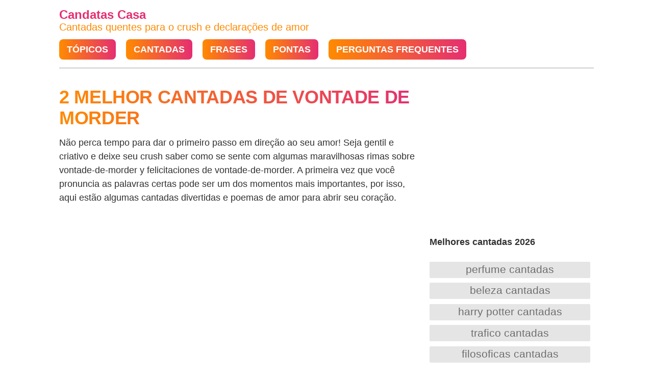

--- FILE ---
content_type: text/html; charset=UTF-8
request_url: https://www.cantadascasa.com/vontade-de-morder-cantadas.html
body_size: 5520
content:
<!DOCTYPE html>
<html xmlns="http://www.w3.org/1999/xhtml" xml:lang="pt-br" lang="pt-br" >
<head>
	<meta http-equiv="Content-Type" content="text/html; charset=UTF-8" />
  <meta http-equiv="content-language" content="pt-br">
	<link rel="dns-prefetch" href="https://www.google-analytics.com">
	<link rel="dns-prefetch" href="https://www.googletagmanager.com">
	<meta name="viewport" content="width=device-width, initial-scale=1, shrink-to-fit=no" />
					<title>2+ Vontade De Morder Cantadas - Cantadas Casa</title>
			<meta name="description" content="Vontade De Morder poemas de amor e cantadas quentes e engraçadas para a crush. Gata, voce nao e tampinha de caneta, Mas da vontade de morder!
        *"/>
			<meta name="keywords" content="Vontade De Morder cantadas,Vontade De Morder cantadas fofas,Vontade De Morder paquera cantadas,melhores Vontade De Morder cantadas,Vontade De Morder cantadas infalíveis,Vontade De Morder cantadas inteligentes,Vontade De Morder cantadas românticas"/>
			<meta name="author" content="Cantadas Casa"/>
			<meta name="twitter:card" content="summary"/>
			<meta name="twitter:image" content="https://www.cantadascasa.com/thumbnails/vontade-de-morder-cantadas.jpg"/>
			<meta name="twitter:title" content="2+ Vontade De Morder Cantadas"/>
			<meta name="twitter:site" content="@cantadascasa"/>
			<meta name="twitter:url" content="https://www.cantadascasa.com/vontade-de-morder-cantadas.html"/>
			<meta name="twitter:description" content="Vontade De Morder cantadas quentes e engraçadas para a crush. Gata, voce nao e tampinha de caneta, Mas da vontade de morder!
        *"/>
			<meta property="og:type" content="article"/>
			<meta property="og:title" content="2+ Vontade De Morder Cantadas"/>
			<meta property="og:description" content="Vontade De Morder cantadas quentes e engraçadas para a crush. Gata, voce nao e tampinha de caneta, Mas da vontade de morder!
        *"/>
			<meta property="og:url" content="https://www.cantadascasa.com/vontade-de-morder-cantadas.html"/>
			<meta property="og:image" content="https://www.cantadascasa.com/thumbnails/vontade-de-morder-cantadas.jpg"/>
			<meta property="thumbnail" content="https://www.cantadascasa.com/thumbnails/vontade-de-morder-cantadas.jpg"/>
			<meta property="og:site_name" content="Cantadas Casa" />
			<meta property="fb:app_id" content="100091616528973" />
			<link rel="canonical" href="https://www.cantadascasa.com/vontade-de-morder-cantadas.html" />
			<meta name="robots" content="index,follow">
		    <meta name="theme-color" content="#e52e71">

	<link rel="icon" type="image/png" sizes="64x64" href="/images/pickup-64.png">
  <link rel="icon" type="image/png" sizes="32x32" href="/images/pickup-32.png">
  <link rel="icon" type="image/png" sizes="16x16" href="/images/pickup-16.png">
	<link rel="icon" type="image/png" sizes="96x96" href="/images/pickup-96.png">
	<link href="/favicon.ico" rel="shortcut icon" type="image/x-icon" />

<meta name="apple-mobile-web-app-status-bar-style" content="white" />
<link rel="stylesheet" href="/css/pickup.css?v=69" type="text/css">
<!-- Global site tag (gtag.js) - Google Analytics -->
<script async src="https://www.googletagmanager.com/gtag/js?id=G-MGP1X94VF7"></script>
<script>
  window.dataLayer = window.dataLayer || [];
  function gtag(){dataLayer.push(arguments);}
  gtag('js', new Date());
  gtag('config', 'G-MGP1X94VF7');
</script>
<script async src="https://pagead2.googlesyndication.com/pagead/js/adsbygoogle.js?client=ca-pub-4007109684720922"
     crossorigin="anonymous"></script>
<style>
    .in-article, .in-article-lazy {
        width: 336px !important;
        height: 336px !important;
        text-align: center;
    }
    .in-article-lazy {
        position: relative;
    }
    @media (min-width: 1001px) {
        .in-article, .in-article-lazy {
            width: 850px !important;
            height: 300px !important;
            text-align: center;
        }
    }
</style>
</head>
<body>
	<div id="page" class="site">
		<header id="pickuplines">
			<p class="site-title">Candatas Casa</p>
			<p class="site-description">Cantadas quentes para o crush e declarações de amor</p>
			<nav>
				<ul class="nav-items">
					<li class="nav-item"><a href="/topicos">TÓPICOS</a></li>
					<li class="nav-item"><a href="/cantadas">Cantadas</a></li>
					<li class="nav-item"><a href="/frases">Frases</a></li>
					<li class="nav-item"><a href="/tips">Pontas</a></li>
					<li class="nav-item"><a href="/faq">Perguntas frequentes</a></li>
				</ul>
			</nav>
		</header>
		<main>
			<div class="columns">
				<div class="column is-main">	<div id="content" class="site-content">
		<article id="facts">
			<h1>2 melhor cantadas de Vontade De Morder </h1>
			<p class="facttext">Não perca tempo para dar o primeiro passo em direção ao seu amor! Seja gentil e criativo e deixe seu crush saber como se sente com algumas maravilhosas rimas sobre vontade-de-morder y felicitaciones de vontade-de-morder. A primeira vez que você pronuncia as palavras certas pode ser um dos momentos mais importantes, por isso, aqui estão algumas cantadas divertidas e poemas de amor para abrir seu coração.</p>
		<div class="adswrap">
<!-- Cantadas Casa horizontal -->
<ins class="adsbygoogle"
     style="display:block"
     data-ad-client="ca-pub-4007109684720922"
     data-ad-slot="8523871248"
     data-ad-format="auto"
     data-full-width-responsive="true"></ins>
<script>
     (adsbygoogle = window.adsbygoogle || []).push({});
</script>
	</div>
			<ol>
						<li class="listfact">
										<p class="facttext">Gata, você não é tampinha de caneta, Mas dá vontade de morder!<br />
        *</p>
				</li>
						<li class="listfact">
					<h3>Gata, você não é tampinha de caneta,</h3>					<p class="facttext">Mas dá vontade de morder!</p>
				</li>
					</ol>
			<div class="adswrap">
			
<!-- Cantadas Casa horizontal -->
<ins class="adsbygoogle"
     style="display:block"
     data-ad-client="ca-pub-4007109684720922"
     data-ad-slot="8523871248"
     data-ad-format="auto"
     data-full-width-responsive="true"></ins>
<script>
     (adsbygoogle = window.adsbygoogle || []).push({});
</script>
			</div>
			
		</article>
<script type="application/ld+json">
{
 "@context": "http://schema.org",
 "@type": "BreadcrumbList",
 "itemListElement":
 [
  {
   "@type": "ListItem",
   "position": 1,
   "item":
   {
    "@id": "https://www.cantadascasa.com",
    "name": "Cantadas Casa"
    }
  },
  {
   "@type": "ListItem",
  "position": 2,
  "item":
   {
     "@id": "https://www.cantadascasa.com/vontade-de-morder-cantadas.html",
     "name": "vontade de morder cantadas"
   }
  }
 ]
}
</script>							<p class="facttext">Quer conquistar a sua paquera? Nós temos as melhores cantadas para conseguir isso. Elas vão dar namoro para <a href="/mulheres-cantadas.html" title="Mulheres Cantadas">mulheres</a> e <a href="/homens-cantadas.html" title="Homens Cantadas">homens</a> que farão a outra pessoa voar de satisfação. Use essas frases para mandar mensagens no WhatsApp, ParPerfeito, Tinder ou Badoo e terá grandes retornos.</p>
				</div>
	</div>
	<div class="column is-nav">
		<div class="related">
	<!-- 320x600 sticky sidebar right, desktop -->
	<div id="cantadascasa_com_desktop_sidebar_sticky_right" style="min-width: 320px; min-height: 600px; text-align: center;">
	 <script async src="https://pagead2.googlesyndication.com/pagead/js/adsbygoogle.js?client=ca-pub-4007109684720922"
     crossorigin="anonymous"></script>
<!-- Cantadas Casa vertical -->
<ins class="adsbygoogle"
     style="display:block"
     data-ad-client="ca-pub-4007109684720922"
     data-ad-slot="7228274908"
     data-ad-format="auto"
     data-full-width-responsive="true"></ins>
<script>
     (adsbygoogle = window.adsbygoogle || []).push({});
</script>
	</div>
	<h4>Melhores cantadas 2026</h4>
	<ul>
						<li><a href="/perfume-cantadas.html" rel="tag">perfume cantadas</a></li>
						<li><a href="/beleza-cantadas.html" rel="tag">beleza cantadas</a></li>
						<li><a href="/harry-potter-cantadas.html" rel="tag">harry potter cantadas</a></li>
						<li><a href="/trafico-cantadas.html" rel="tag">trafico cantadas</a></li>
						<li><a href="/filosoficas-cantadas.html" rel="tag">filosoficas cantadas</a></li>
						<li><a href="/quimica-cantadas.html" rel="tag">quimica cantadas</a></li>
						<li><a href="/criativas-cantadas.html" rel="tag">criativas cantadas</a></li>
						<li><a href="/tiktok-cantadas.html" rel="tag">tiktok cantadas</a></li>
						<li><a href="/advogada-cantadas.html" rel="tag">advogada cantadas</a></li>
						<li><a href="/rima-cantadas.html" rel="tag">rima</a></li>
						<li><a href="/nerd-cantadas.html" rel="tag">nerd</a></li>
						<li><a href="/amiga-cantadas.html" rel="tag">amiga</a></li>
						<li><a href="/inteligentes-cantadas.html" rel="tag">inteligentes</a></li>
						<li><a href="/bom-dia-cantadas.html" rel="tag">bom dia</a></li>
						<li><a href="/chocolate-cantadas.html" rel="tag">chocolate</a></li>
						<li><a href="/matematica-cantadas.html" rel="tag">matematica</a></li>
						<li><a href="/medicos-cantadas.html" rel="tag">medicos</a></li>
						<li><a href="/profissao-cantadas.html" rel="tag">profissao</a></li>
						<li><a href="/morena-cantadas.html" rel="tag">morena</a></li>
						<li><a href="/pirata-cantadas.html" rel="tag">pirata</a></li>
						<li><a href="/crush-cantadas.html" rel="tag">crush</a></li>
						<li><a href="/futebol-cantadas.html" rel="tag">futebol</a></li>
						<li><a href="/enfermeira-cantadas.html" rel="tag">enfermeira</a></li>
						<li><a href="/whatsapp-cantadas.html" rel="tag">whatsapp</a></li>
						<li><a href="/gospel-cantadas.html" rel="tag">gospel</a></li>
						<li><a href="/evangelicas-cantadas.html" rel="tag">evangelicas</a></li>
						<li><a href="/legais-cantadas.html" rel="tag">legais</a></li>
						<li><a href="/pesada-cantadas.html" rel="tag">pesada</a></li>
						<li><a href="/conquistar-cantadas.html" rel="tag">conquistar</a></li>
						<li><a href="/trocadalho-cantadas.html" rel="tag">trocadalho</a></li>
						<li><a href="/dialogo-cantadas.html" rel="tag">dialogo</a></li>
						<li><a href="/leves-cantadas.html" rel="tag">leves</a></li>
						<li><a href="/sorriso-cantadas.html" rel="tag">sorriso</a></li>
						<li><a href="/instagram-cantadas.html" rel="tag">instagram</a></li>
						<li><a href="/disney-cantadas.html" rel="tag">disney</a></li>
						<li><a href="/namorado-cantadas.html" rel="tag">namorado</a></li>
						<li><a href="/tinder-cantadas.html" rel="tag">tinder</a></li>
						<li><a href="/janeiro-cantadas.html" rel="tag">janeiro</a></li>
						<li><a href="/segunda-cantadas.html" rel="tag">segunda</a></li>
			</ul>
</div>	</div>
</div>


		<div class="divider"></div>
		<div id="jokefooterlinks">
			💡 <a href="/" title="home" rel="home">Cantadas Casa</a> &bull;
			<a href="/contact" title="contact" rel="nofollow">Contato</a> &bull;
			<a href="/terms" title="terms" rel="nofollow">Termos</a> &bull;
			<a href="/privacy-policy" title="privacy policy" rel="nofollow">Privacidade</a> &bull;
			<a href="/about" title="about">Cerca de</a> &bull;
			<a href="https://www.facebook.com/CantadasCasa" title="Facebook">Cantadas Casa Facebook</a>
		</div>
	</main>
</div>
<script type="application/ld+json">
	[{
  "@context": "https://schema.org",
  "@type": "Organization",
  "name": "CantadasCasa",
  "url": "https://www.cantadascasa.com",
  "logo": "https://www.cantadascasa.com/images/pickup-192.png",
  "brand": "CantadasCasa",
  "sameAs": [
    "https://www.facebook.com/CantadasCasa"
  ]
},
{
	"@context": "https://schema.org",
	"@type": "Article",
	"headline": "2+ Vontade De Morder Cantadas - Cantadas Casa",
	"image": [
		"https://www.cantadascasa.com/thumbnails/vontade-de-morder-cantadas.jpg"	],
	"thumbnailUrl":"https://www.cantadascasa.com/thumbnails/vontade-de-morder-cantadas.jpg",
	"author":{
		"@type":"Person",
		"name":"CantadasCasa Redator",										
		"url":"https://www.cantadascasa.com/about"
		},
	"publisher":{
		"@type":"Organization",
		"name":"CantadasCasa",
		"logo":{
			"@type":"ImageObject",
			"url": "https://www.cantadascasa.com/images/pickup-192.png"
			}
		}
}
]
</script>
<script>
!function(t,e){"object"==typeof exports&&"undefined"!=typeof module?module.exports=e():"function"==typeof define&&define.amd?define(e):(t=t||self).LazyLoad=e()}(this,(function(){"use strict";function t(){return(t=Object.assign||function(t){for(var e=1;e<arguments.length;e++){var n=arguments[e];for(var r in n)Object.prototype.hasOwnProperty.call(n,r)&&(t[r]=n[r])}return t}).apply(this,arguments)}var e="undefined"!=typeof window,n=e&&!("onscroll"in window)||"undefined"!=typeof navigator&&/(gle|ing|ro)bot|crawl|spider/i.test(navigator.userAgent),r=e&&"IntersectionObserver"in window,a=e&&"classList"in document.createElement("p"),o={elements_selector:"img",container:n||e?document:null,threshold:300,thresholds:null,data_src:"src",data_srcset:"srcset",data_sizes:"sizes",data_bg:"bg",data_poster:"poster",class_loading:"loading",class_loaded:"loaded",class_error:"error",load_delay:0,auto_unobserve:!0,callback_enter:null,callback_exit:null,callback_reveal:null,callback_loaded:null,callback_error:null,callback_finish:null,use_native:!1},i=function(t,e){var n,r=new t(e);try{n=new CustomEvent("LazyLoad::Initialized",{detail:{instance:r}})}catch(t){(n=document.createEvent("CustomEvent")).initCustomEvent("LazyLoad::Initialized",!1,!1,{instance:r})}window.dispatchEvent(n)},s=function(t,e){return t.getAttribute("data-"+e)},c=function(t,e,n){var r="data-"+e;null!==n?t.setAttribute(r,n):t.removeAttribute(r)},l=function(t){return"true"===s(t,"was-processed")},u=function(t,e){return c(t,"ll-timeout",e)},d=function(t){return s(t,"ll-timeout")},f=function(t){for(var e,n=[],r=0;e=t.children[r];r+=1)"SOURCE"===e.tagName&&n.push(e);return n},_=function(t,e,n){n&&t.setAttribute(e,n)},v=function(t,e){_(t,"sizes",s(t,e.data_sizes)),_(t,"srcset",s(t,e.data_srcset)),_(t,"src",s(t,e.data_src))},g={IMG:function(t,e){var n=t.parentNode;n&&"PICTURE"===n.tagName&&f(n).forEach((function(t){v(t,e)}));v(t,e)},IFRAME:function(t,e){_(t,"src",s(t,e.data_src))},VIDEO:function(t,e){f(t).forEach((function(t){_(t,"src",s(t,e.data_src))})),_(t,"poster",s(t,e.data_poster)),_(t,"src",s(t,e.data_src)),t.load()}},h=function(t,e){var n,r,a=e._settings,o=t.tagName,i=g[o];if(i)return i(t,a),e.loadingCount+=1,void(e._elements=(n=e._elements,r=t,n.filter((function(t){return t!==r}))));!function(t,e){var n=s(t,e.data_src),r=s(t,e.data_bg);n&&(t.style.backgroundImage='url("'.concat(n,'")')),r&&(t.style.backgroundImage=r)}(t,a)},m=function(t,e){a?t.classList.add(e):t.className+=(t.className?" ":"")+e},b=function(t,e){a?t.classList.remove(e):t.className=t.className.replace(new RegExp("(^|\\s+)"+e+"(\\s+|$)")," ").replace(/^\s+/,"").replace(/\s+$/,"")},p=function(t,e,n,r){t&&(void 0===r?void 0===n?t(e):t(e,n):t(e,n,r))},y=function(t,e,n){t.addEventListener(e,n)},E=function(t,e,n){t.removeEventListener(e,n)},w=function(t,e,n){E(t,"load",e),E(t,"loadeddata",e),E(t,"error",n)},I=function(t,e,n){var r=n._settings,a=e?r.class_loaded:r.class_error,o=e?r.callback_loaded:r.callback_error,i=t.target;b(i,r.class_loading),m(i,a),p(o,i,n),n.loadingCount-=1,0===n._elements.length&&0===n.loadingCount&&p(r.callback_finish,n)},k=function(t,e){var n=function n(a){I(a,!0,e),w(t,n,r)},r=function r(a){I(a,!1,e),w(t,n,r)};!function(t,e,n){y(t,"load",e),y(t,"loadeddata",e),y(t,"error",n)}(t,n,r)},A=["IMG","IFRAME","VIDEO"],L=function(t,e){var n=e._observer;z(t,e),n&&e._settings.auto_unobserve&&n.unobserve(t)},z=function(t,e,n){var r=e._settings;!n&&l(t)||(A.indexOf(t.tagName)>-1&&(k(t,e),m(t,r.class_loading)),h(t,e),function(t){c(t,"was-processed","true")}(t),p(r.callback_reveal,t,e))},O=function(t){var e=d(t);e&&(clearTimeout(e),u(t,null))},N=function(t,e,n){var r=n._settings;p(r.callback_enter,t,e,n),r.load_delay?function(t,e){var n=e._settings.load_delay,r=d(t);r||(r=setTimeout((function(){L(t,e),O(t)}),n),u(t,r))}(t,n):L(t,n)},C=function(t){return!!r&&(t._observer=new IntersectionObserver((function(e){e.forEach((function(e){return function(t){return t.isIntersecting||t.intersectionRatio>0}(e)?N(e.target,e,t):function(t,e,n){var r=n._settings;p(r.callback_exit,t,e,n),r.load_delay&&O(t)}(e.target,e,t)}))}),{root:(e=t._settings).container===document?null:e.container,rootMargin:e.thresholds||e.threshold+"px"}),!0);var e},x=["IMG","IFRAME"],M=function(t){return Array.prototype.slice.call(t)},R=function(t,e){return function(t){return t.filter((function(t){return!l(t)}))}(M(t||function(t){return t.container.querySelectorAll(t.elements_selector)}(e)))},T=function(t){var e=t._settings,n=e.container.querySelectorAll("."+e.class_error);M(n).forEach((function(t){b(t,e.class_error),function(t){c(t,"was-processed",null)}(t)})),t.update()},j=function(n,r){var a;this._settings=function(e){return t({},o,e)}(n),this.loadingCount=0,C(this),this.update(r),a=this,e&&window.addEventListener("online",(function(t){T(a)}))};return j.prototype={update:function(t){var e,r=this,a=this._settings;(this._elements=R(t,a),!n&&this._observer)?(function(t){return t.use_native&&"loading"in HTMLImageElement.prototype}(a)&&((e=this)._elements.forEach((function(t){-1!==x.indexOf(t.tagName)&&(t.setAttribute("loading","lazy"),z(t,e))})),this._elements=R(t,a)),this._elements.forEach((function(t){r._observer.observe(t)}))):this.loadAll()},destroy:function(){var t=this;this._observer&&(this._elements.forEach((function(e){t._observer.unobserve(e)})),this._observer=null),this._elements=null,this._settings=null},load:function(t,e){z(t,this,e)},loadAll:function(){var t=this;this._elements.forEach((function(e){L(e,t)}))}},e&&function(t,e){if(e)if(e.length)for(var n,r=0;n=e[r];r+=1)i(t,n);else i(t,e)}(j,window.lazyLoadOptions),j}));
var lazyLoadInstance = new LazyLoad({
    elements_selector: ".lazy"
});

document.getElementById('pickuplines').onclick = function(){
	document.location.href = "/";
}
</script>

<script defer src="https://static.cloudflareinsights.com/beacon.min.js/vcd15cbe7772f49c399c6a5babf22c1241717689176015" integrity="sha512-ZpsOmlRQV6y907TI0dKBHq9Md29nnaEIPlkf84rnaERnq6zvWvPUqr2ft8M1aS28oN72PdrCzSjY4U6VaAw1EQ==" data-cf-beacon='{"version":"2024.11.0","token":"36086539c0b5460fa848f9345fe04c11","r":1,"server_timing":{"name":{"cfCacheStatus":true,"cfEdge":true,"cfExtPri":true,"cfL4":true,"cfOrigin":true,"cfSpeedBrain":true},"location_startswith":null}}' crossorigin="anonymous"></script>
</body>
</html>

--- FILE ---
content_type: text/html; charset=utf-8
request_url: https://www.google.com/recaptcha/api2/aframe
body_size: 266
content:
<!DOCTYPE HTML><html><head><meta http-equiv="content-type" content="text/html; charset=UTF-8"></head><body><script nonce="kFiMUYWqt7p7cTOEms38HA">/** Anti-fraud and anti-abuse applications only. See google.com/recaptcha */ try{var clients={'sodar':'https://pagead2.googlesyndication.com/pagead/sodar?'};window.addEventListener("message",function(a){try{if(a.source===window.parent){var b=JSON.parse(a.data);var c=clients[b['id']];if(c){var d=document.createElement('img');d.src=c+b['params']+'&rc='+(localStorage.getItem("rc::a")?sessionStorage.getItem("rc::b"):"");window.document.body.appendChild(d);sessionStorage.setItem("rc::e",parseInt(sessionStorage.getItem("rc::e")||0)+1);localStorage.setItem("rc::h",'1768802612702');}}}catch(b){}});window.parent.postMessage("_grecaptcha_ready", "*");}catch(b){}</script></body></html>